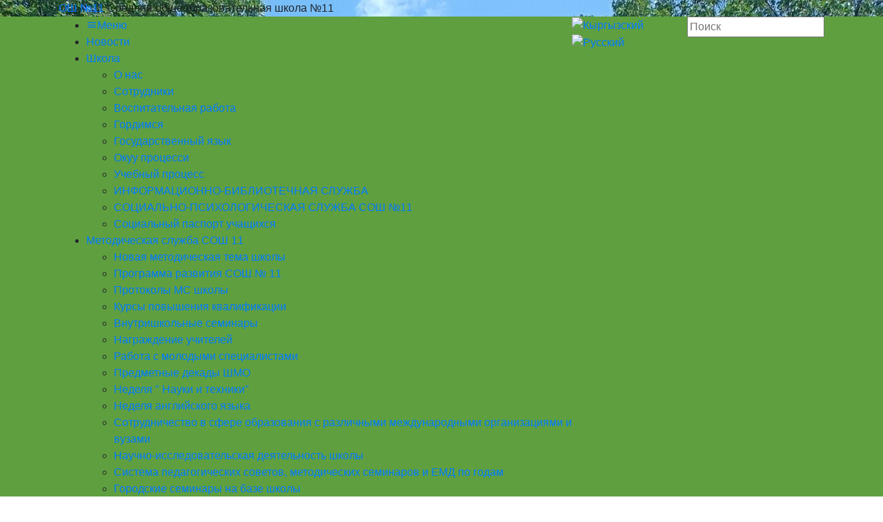

--- FILE ---
content_type: text/html; charset=UTF-8
request_url: https://11.edubish.kg/shsu-3/
body_size: 8230
content:
<!DOCTYPE HTML><html lang="ru"><head><meta charset="UTF-8"><meta name="viewport" content="width=device-width, initial-scale=1, shrink-to-fit=no"><link type="text/css" media="all" href="https://11.edubish.kg/wp-content/cache/breeze-minification/14/css/breeze_1f0b1bd03f28c9bfb5ff2940b5660522.css" rel="stylesheet" /><title>ШСУ – ОШ №11</title><link rel="canonical" href="https://11.edubish.kg/shsu-3/" /><link rel="alternate" type="application/json+oembed" href="https://11.edubish.kg/wp-json/oembed/1.0/embed?url=https%3A%2F%2F11.edubish.kg%2Fshsu-3%2F" /><link rel="alternate" type="text/xml+oembed" href="https://11.edubish.kg/wp-json/oembed/1.0/embed?url=https%3A%2F%2F11.edubish.kg%2Fshsu-3%2F&#038;format=xml" /><link rel="alternate" href="https://11.edubish.kg/ky/shsu/" hreflang="ky" /><link rel="alternate" href="https://11.edubish.kg/shsu-3/" hreflang="ru" /><link rel="shortcut icon" href="https://11.edubish.kg/wp-content/uploads/sites/14/2023/06/img_20230623_141206-188x250.jpg"><style>.site_color{background:#5F9F40!important;}</style> <script>(function(w,d,u){w.readyQ=[];w.bindReadyQ=[];function p(x,y){if(x=="ready"){w.bindReadyQ.push(y);}else{w.readyQ.push(x);}};var a={ready:p,bind:p};w.$=w.jQuery=function(f){if(f===d||f===u){return a}else{p(f)}}})(window,document)</script> </head><body><header class="header with" style="background-image: url('https://11.edubish.kg/wp-content/uploads/sites/14/2023/06/img_20230623_140903.jpg');"><div class="container"><div class="logo"> <a href="https://11.edubish.kg" title="На главную"> <span style="background-image: url('https://11.edubish.kg/wp-content/uploads/sites/14/2025/12/chatgpt-image-18-dek.-2025-g.-16_31_39-250x250.png');"></span> </a></div><div class="title "><div class="in"> <a href="https://11.edubish.kg" title="На главную">ОШ №11</a> <span>Средняя общеобразовательная школа №11</span></div></div></div></header><nav id="menu_main" class="menu_main site_color"><div class="container d-flex justify-content-between"><ul class="menu flex-fill"><li><a href="#"><i class="mdi mdi-menu"></i>Меню</a></li><li> <a href="https://11.edubish.kg/news/">Новости</a></li><li> <a href="#">Школа</a><ul class="site_color"><li><a href="https://11.edubish.kg/o-nas/">О нас</a></li><li><a href="https://11.edubish.kg/staff/">Сотрудники</a></li><li><a href="https://11.edubish.kg/vospitatelnaya-rabota/">Воспитательная работа</a></li><li><a href="https://11.edubish.kg/excellence/">Гордимся</a></li><li><a href="https://11.edubish.kg/mamlekettik-til-2/">Государственный язык</a></li><li><a href="https://11.edubish.kg/ky/okuu-protsessi/">Окуу процесси</a></li><li><a href="https://11.edubish.kg/uchebnyy-protsess/">Учебный процесс</a></li><li><a href="https://11.edubish.kg/informatsionno-bibliotechnaya-sluzhba/">ИНФОРМАЦИОННО-БИБЛИОТЕЧНАЯ СЛУЖБА</a></li><li><a href="https://11.edubish.kg/sotsialno-psihologicheskaya-sluzhba/">СОЦИАЛЬНО-ПСИХОЛОГИЧЕСКАЯ СЛУЖБА СОШ №11</a></li><li><a href="https://11.edubish.kg/sots-pasport/">Социальный  паспорт  учащихся</a></li></ul></li><li> <a href="https://11.edubish.kg/metodicheskaya-rabota/">Методическая служба СОШ 11</a><ul class="site_color"><li><a href="https://11.edubish.kg/novaya-metodicheskaya-tema-shkoly/">Новая методическая тема школы</a></li><li><a href="https://11.edubish.kg/ky/programma-razvitiya-sosh-11-2/">Программа развития СОШ № 11</a></li><li><a href="https://11.edubish.kg/ky/protokoly-ms-shkoly-2/">Протоколы МС школы</a></li><li><a href="https://11.edubish.kg/kursy/">Курсы повышения квалификации</a></li><li><a href="https://11.edubish.kg/vnutrishkolnye-seminary/">Внутришкольные семинары</a></li><li><a href="https://11.edubish.kg/nagrazhdenie-uchiteley/">Награждение учителей</a></li><li><a href="https://11.edubish.kg/rabota-s-molodymi-spetsialistami/">Работа с молодыми специалистами</a></li><li><a href="https://11.edubish.kg/predmetnye-dekady-shmo/">Предметные декады ШМО</a></li><li><a href="https://11.edubish.kg/nedelya-nauki-i-tehniki/">Неделя " Науки и техники"</a></li><li><a href="https://11.edubish.kg/nedelya-angliyskogo-yazyka/">Неделя английского языка</a></li><li><a href="https://11.edubish.kg/sotrudnichestvo-v-sfere-obrazovaniya-s-razlichnymi-mezhdunarodnymi-organizatsiyami-i-vuzami/">Сотрудничество в сфере образования с различными международными организациями и вузами</a></li><li><a href="https://11.edubish.kg/nauchno-issledovatelskaya-deyatelnost-shkoly/">Научно-исследовательская деятельность школы</a></li><li><a href="https://11.edubish.kg/pedagogicheskie-sovety-po-godam/">Система педагогических советов, методических семинаров и ЕМД по годам</a></li><li><a href="https://11.edubish.kg/gorodskie-seminary-na-baze-shkoly/">Городские семинары на базе школы</a></li><li><a href="https://11.edubish.kg/polozheniya/">Положения</a></li><li><a href="https://11.edubish.kg/plany-raboty-shmo/">Планы работы ШМО</a></li><li><a href="https://11.edubish.kg/analizy-raboty-shmo/">Анализы работы ШМО</a></li><li><a href="https://11.edubish.kg/prikazy-po-shmo/">Приказы по ШМО</a></li></ul></li><li> <a href="https://11.edubish.kg/itogovaya-gosudarstvennaya-attestatsiya/">Итоговая государственная аттестация</a><ul class="site_color"><li><a href="https://11.edubish.kg/rekomendatsii-psihologa-po-podgotovke-k-ekzamenam/">Рекомендации психолога по подготовке к экзаменам</a></li><li><a href="https://11.edubish.kg/raspisanie-9kl/">Расписание экзаменов 9</a></li><li><a href="https://11.edubish.kg/rezultaty-itogovoy-attestatsii-uchaschihsya-9-klassov/">Результаты итоговой аттестации  учащихся 9 классов</a></li><li><a href="https://11.edubish.kg/raspisanie-11kl/">Расписание экзаменов 11</a></li><li><a href="https://11.edubish.kg/rezultaty-itogovoy-attestatsii-uchaschihsya-11-klassov/">Результаты итоговой аттестации  учащихся 11 классов</a></li></ul></li><li> <a href="#">Ученикам</a><ul class="site_color"><li><a href="https://11.edubish.kg/shsu-3/">ШСУ</a></li><li><a href="https://11.edubish.kg/raspisanie/">Расписание</a></li><li><a href="https://11.edubish.kg/poleznaya-informatsiya/">Полезная информация</a></li><li><a href="https://11.edubish.kg/kruzhki-i-sektsii/">Кружки и секции</a></li></ul></li><li> <a href="#">Родителям</a><ul class="site_color"><li><a href="https://11.edubish.kg/informatsiya-dlya-roditeley/">Информация для родителей</a></li><li><a href="https://11.edubish.kg/vnutrenniy-rasporyadok/">Внутренний распорядок</a></li><li><a href="https://11.edubish.kg/shkolnaya-forma/">Школьная форма</a></li><li><a href="https://11.edubish.kg/o-prieme-v-shkolu/">О приеме в школу</a></li><li><a href="https://11.edubish.kg/obschestvennye-slushaniya/">Общественные слушания</a></li><li><a href="https://11.edubish.kg/obschestvennoe-obedinenie-fondy/">Общественное объединение «Мы и дети»</a></li></ul></li><li> <a href="https://11.edubish.kg/distantsionnoe-obuchenie/">Дистанционное обучение</a><ul class="site_color"><li><a href="https://11.edubish.kg/1-klass/">1 классы</a></li><li><a href="https://11.edubish.kg/2-klass/">2 классы</a></li><li><a href="https://11.edubish.kg/3-klass/">3 классы</a></li><li><a href="https://11.edubish.kg/4-klass/">4 классы</a></li><li><a href="https://11.edubish.kg/5-klass/">5 классы</a></li><li><a href="https://11.edubish.kg/6-klass/">6 классы</a></li><li><a href="https://11.edubish.kg/7-klass/">7 классы</a></li><li><a href="https://11.edubish.kg/8-klass/">8 классы</a></li><li><a href="https://11.edubish.kg/9-klass/">9 классы</a></li><li><a href="https://11.edubish.kg/10-klass/">10 классы</a></li></ul></li><li> <a href="https://11.edubish.kg/normativnye-dokumenty/">Нормативные документы</a></li><li> <a href="https://11.edubish.kg/popechitelskiy-sovet/">Попечительский совет</a></li><li> <a href="https://11.edubish.kg/gallery/">Галерея</a></li><li> <a href="https://11.edubish.kg/kontakty/">Контакты</a></li><li> <a href="https://11.edubish.kg/ky/shsu/"><img src="[data-uri]" title="Кыргызский" alt="Кыргызский" /><span style="margin-left:0.3em;">Кыргызский</span></a></li><li> <a href="https://11.edubish.kg/shsu-3/"><img src="[data-uri]" title="Русский" alt="Русский" /><span style="margin-left:0.3em;">Русский</span></a></li></ul><div class="languages"> <a href="https://11.edubish.kg/ky/shsu/" title="Кыргызский"><img src="https://11.edubish.kg/wp-content/plugins/polylang/flags/kg.png" alt="Кыргызский"></a><a href="https://11.edubish.kg/shsu-3/" title="Русский"><img src="https://11.edubish.kg/wp-content/plugins/polylang/flags/ru.png" alt="Русский"></a></div><form method="get" action="https://11.edubish.kg" class="search"> <input type="text" name="s" value="" placeholder="Поиск"> <span></span></form></div></nav><aside id="sidebar" class="sidebar"><div class="logo" style="background-image: url('https://11.edubish.kg/wp-content/uploads/sites/14/2025/12/chatgpt-image-18-dek.-2025-g.-16_31_39-250x250.png');"></div><div class="menu_mobile"><ul><li> <a href="#" data-href="https://11.edubish.kg/news/"> Новости </a></li><li> <a href="#" data-href="#"> Школа </a><ul><li> <a href="#" data-href="https://11.edubish.kg/o-nas/"> О нас </a></li><li> <a href="#" data-href="https://11.edubish.kg/staff/"> Сотрудники </a></li><li> <a href="#" data-href="https://11.edubish.kg/vospitatelnaya-rabota/"> Воспитательная работа </a></li><li> <a href="#" data-href="https://11.edubish.kg/excellence/"> Гордимся </a></li><li> <a href="#" data-href="https://11.edubish.kg/mamlekettik-til-2/"> Государственный язык </a></li><li> <a href="#" data-href="https://11.edubish.kg/ky/okuu-protsessi/"> Окуу процесси </a></li><li> <a href="#" data-href="https://11.edubish.kg/uchebnyy-protsess/"> Учебный процесс </a></li><li> <a href="#" data-href="https://11.edubish.kg/informatsionno-bibliotechnaya-sluzhba/"> ИНФОРМАЦИОННО-БИБЛИОТЕЧНАЯ СЛУЖБА </a></li><li> <a href="#" data-href="https://11.edubish.kg/sotsialno-psihologicheskaya-sluzhba/"> СОЦИАЛЬНО-ПСИХОЛОГИЧЕСКАЯ СЛУЖБА СОШ №11 </a></li><li> <a href="#" data-href="https://11.edubish.kg/sots-pasport/"> Социальный  паспорт  учащихся </a></li></ul></li><li> <a href="#" data-href="https://11.edubish.kg/metodicheskaya-rabota/"> Методическая служба СОШ 11 </a><ul><li> <a href="#" data-href="https://11.edubish.kg/novaya-metodicheskaya-tema-shkoly/"> Новая методическая тема школы </a></li><li> <a href="#" data-href="https://11.edubish.kg/ky/programma-razvitiya-sosh-11-2/"> Программа развития СОШ № 11 </a></li><li> <a href="#" data-href="https://11.edubish.kg/ky/protokoly-ms-shkoly-2/"> Протоколы МС школы </a></li><li> <a href="#" data-href="https://11.edubish.kg/kursy/"> Курсы повышения квалификации </a></li><li> <a href="#" data-href="https://11.edubish.kg/vnutrishkolnye-seminary/"> Внутришкольные семинары </a></li><li> <a href="#" data-href="https://11.edubish.kg/nagrazhdenie-uchiteley/"> Награждение учителей </a></li><li> <a href="#" data-href="https://11.edubish.kg/rabota-s-molodymi-spetsialistami/"> Работа с молодыми специалистами </a></li><li> <a href="#" data-href="https://11.edubish.kg/predmetnye-dekady-shmo/"> Предметные декады ШМО </a></li><li> <a href="#" data-href="https://11.edubish.kg/nedelya-nauki-i-tehniki/"> Неделя " Науки и техники" </a></li><li> <a href="#" data-href="https://11.edubish.kg/nedelya-angliyskogo-yazyka/"> Неделя английского языка </a></li><li> <a href="#" data-href="https://11.edubish.kg/sotrudnichestvo-v-sfere-obrazovaniya-s-razlichnymi-mezhdunarodnymi-organizatsiyami-i-vuzami/"> Сотрудничество в сфере образования с различными международными организациями и вузами </a></li><li> <a href="#" data-href="https://11.edubish.kg/nauchno-issledovatelskaya-deyatelnost-shkoly/"> Научно-исследовательская деятельность школы </a></li><li> <a href="#" data-href="https://11.edubish.kg/pedagogicheskie-sovety-po-godam/"> Система педагогических советов, методических семинаров и ЕМД по годам </a></li><li> <a href="#" data-href="https://11.edubish.kg/gorodskie-seminary-na-baze-shkoly/"> Городские семинары на базе школы </a></li><li> <a href="#" data-href="https://11.edubish.kg/polozheniya/"> Положения </a></li><li> <a href="#" data-href="https://11.edubish.kg/plany-raboty-shmo/"> Планы работы ШМО </a></li><li> <a href="#" data-href="https://11.edubish.kg/analizy-raboty-shmo/"> Анализы работы ШМО </a></li><li> <a href="#" data-href="https://11.edubish.kg/prikazy-po-shmo/"> Приказы по ШМО </a></li></ul></li><li> <a href="#" data-href="https://11.edubish.kg/itogovaya-gosudarstvennaya-attestatsiya/"> Итоговая государственная аттестация </a><ul><li> <a href="#" data-href="https://11.edubish.kg/rekomendatsii-psihologa-po-podgotovke-k-ekzamenam/"> Рекомендации психолога по подготовке к экзаменам </a></li><li> <a href="#" data-href="https://11.edubish.kg/raspisanie-9kl/"> Расписание экзаменов 9 </a></li><li> <a href="#" data-href="https://11.edubish.kg/rezultaty-itogovoy-attestatsii-uchaschihsya-9-klassov/"> Результаты итоговой аттестации  учащихся 9 классов </a></li><li> <a href="#" data-href="https://11.edubish.kg/raspisanie-11kl/"> Расписание экзаменов 11 </a></li><li> <a href="#" data-href="https://11.edubish.kg/rezultaty-itogovoy-attestatsii-uchaschihsya-11-klassov/"> Результаты итоговой аттестации  учащихся 11 классов </a></li></ul></li><li> <a href="#" data-href="#"> Ученикам </a><ul><li> <a href="#" data-href="https://11.edubish.kg/shsu-3/"> ШСУ </a></li><li> <a href="#" data-href="https://11.edubish.kg/raspisanie/"> Расписание </a></li><li> <a href="#" data-href="https://11.edubish.kg/poleznaya-informatsiya/"> Полезная информация </a></li><li> <a href="#" data-href="https://11.edubish.kg/kruzhki-i-sektsii/"> Кружки и секции </a></li></ul></li><li> <a href="#" data-href="#"> Родителям </a><ul><li> <a href="#" data-href="https://11.edubish.kg/informatsiya-dlya-roditeley/"> Информация для родителей </a></li><li> <a href="#" data-href="https://11.edubish.kg/vnutrenniy-rasporyadok/"> Внутренний распорядок </a></li><li> <a href="#" data-href="https://11.edubish.kg/shkolnaya-forma/"> Школьная форма </a></li><li> <a href="#" data-href="https://11.edubish.kg/o-prieme-v-shkolu/"> О приеме в школу </a></li><li> <a href="#" data-href="https://11.edubish.kg/obschestvennye-slushaniya/"> Общественные слушания </a></li><li> <a href="#" data-href="https://11.edubish.kg/obschestvennoe-obedinenie-fondy/"> Общественное объединение «Мы и дети» </a></li></ul></li><li> <a href="#" data-href="https://11.edubish.kg/distantsionnoe-obuchenie/"> Дистанционное обучение </a><ul><li> <a href="#" data-href="https://11.edubish.kg/1-klass/"> 1 классы </a></li><li> <a href="#" data-href="https://11.edubish.kg/2-klass/"> 2 классы </a></li><li> <a href="#" data-href="https://11.edubish.kg/3-klass/"> 3 классы </a></li><li> <a href="#" data-href="https://11.edubish.kg/4-klass/"> 4 классы </a></li><li> <a href="#" data-href="https://11.edubish.kg/5-klass/"> 5 классы </a></li><li> <a href="#" data-href="https://11.edubish.kg/6-klass/"> 6 классы </a></li><li> <a href="#" data-href="https://11.edubish.kg/7-klass/"> 7 классы </a></li><li> <a href="#" data-href="https://11.edubish.kg/8-klass/"> 8 классы </a></li><li> <a href="#" data-href="https://11.edubish.kg/9-klass/"> 9 классы </a></li><li> <a href="#" data-href="https://11.edubish.kg/10-klass/"> 10 классы </a></li></ul></li><li> <a href="#" data-href="https://11.edubish.kg/normativnye-dokumenty/"> Нормативные документы </a></li><li> <a href="#" data-href="https://11.edubish.kg/popechitelskiy-sovet/"> Попечительский совет </a></li><li> <a href="#" data-href="https://11.edubish.kg/gallery/"> Галерея </a></li><li> <a href="#" data-href="https://11.edubish.kg/kontakty/"> Контакты </a></li><li> <a href="#" data-href="https://11.edubish.kg/ky/shsu/"> <img src="[data-uri]" title="Кыргызский" alt="Кыргызский" /><span style="margin-left:0.3em;">Кыргызский</span> </a></li><li> <a href="#" data-href="https://11.edubish.kg/shsu-3/"> <img src="[data-uri]" title="Русский" alt="Русский" /><span style="margin-left:0.3em;">Русский</span> </a></li></ul></div></aside><section class="schedule_page text_page section"><div class="container"><h1 class="section_title">ШСУ</h1><div class="text"><p style="text-align: center"><span style="color: #0000ff">Социальный паспорт молодёжной  организации «Биримдик»   СОШ№11 </span></p><p style="text-align: center"><span style="text-align: center;color: #0000ff">2020-2021 учебный год</span></p><table class=" aligncenter" width="0"><tbody><tr><td colspan="4" width="737"></td></tr><tr><td width="210">   Флаг</p><p><a href="https://11.edubish.kg/1-2/" rel="attachment wp-att-3807"><img class="alignnone wp-image-3807" src="https://11.edubish.kg/wp-content/uploads/sites/14/2021/02/1.jpg" alt="ШСУ" width="218" height="171" srcset="https://11.edubish.kg/wp-content/uploads/sites/14/2021/02/1.jpg 456w, https://11.edubish.kg/wp-content/uploads/sites/14/2021/02/1-250x196.jpg 250w" sizes="(max-width: 218px) 100vw, 218px" /></a></p><p>&nbsp;</p><p>&nbsp;</td><td width="243">Значок</p><p><a href="https://11.edubish.kg/2-2/" rel="attachment wp-att-3806"><img class="alignnone wp-image-3806" src="https://11.edubish.kg/wp-content/uploads/sites/14/2021/02/2-1.png" alt="ШСУ" width="193" height="178" srcset="https://11.edubish.kg/wp-content/uploads/sites/14/2021/02/2-1.png 480w, https://11.edubish.kg/wp-content/uploads/sites/14/2021/02/2-1-250x231.png 250w" sizes="(max-width: 193px) 100vw, 193px" /></a></p><p>&nbsp;</td><td width="132">Гимн  (прилагается)</p><p>&nbsp;</p><p>&nbsp;</p><p>&nbsp;</p><p>&nbsp;</td><td width="151">Галстук</p><p>&nbsp;</p><p>&nbsp;</p><p>&nbsp;</p><p>&nbsp;</p><p>&nbsp;</td></tr></tbody></table><table width="0"><tbody><tr><td width="311">Польный почтовый адрес организации, телефон,</p><p>факс, e-mail</td><td width="416">г. Бишкек Свердловский район ул.Московская,54</p><p>тел:0312 432 568</p><p><a href="/cdn-cgi/l/email-protection" class="__cf_email__" data-cfemail="a6d5cecdc9cac788979788969688e6cbc7cfca88d4d3">[email&#160;protected]</a></td></tr><tr><td width="311">Дата рождения организации</td><td width="416">1 сентября 2003 г.</td></tr><tr><td width="311">Количество членов</td><td width="416">1454</td></tr><tr><td width="311">Количество первичных секторов</td><td width="416">5 секторов</td></tr><tr><td width="311">Материальная база (наличие штаба, технического оснащения, мебели и др.)</td><td width="416">Кабинет завуча по ВР (ПК, мебель,  наглядные пособия)</td></tr><tr><td width="311">Меры по выполнению акции (перечисляются мероприятия и темы)</td><td width="416">1.Торжественные линейки</p><p>2.День пожилых людей</p><p>3.День учителя</p><p>4.Праздник урожая</p><p>5.День борьбы со СПИДом</p><p>6.Конкурс талантов</p><p>7.Новогоние мероприятия</p><p>8.День защитника отечества</p><p>9.Международный женский день</p><p>10.Нооруз-праздник весны</p><p>11.Фестиваль дружбы народов</p><p>12.День Победы</p><p>13. Торжественная линейка-Прощай школа</td></tr><tr><td width="311">Лидер организации (взрослый и ребёнок ФИО, должность, контактный телефон)</td><td width="416">Нурумова Е.Н.- <span style="font-family: inherit;font-size: inherit">зам. директор по ВР, </span><span style="font-family: inherit;font-size: inherit">организатор              </span>0554 603 042</p><p>Сыдыгалиева<span style="font-family: inherit;font-size: inherit"> </span><span style="font-family: inherit;font-size: inherit">Ч.К.-</span><span style="font-family: inherit;font-size: inherit">зам. директор по ВР, </span><span style="font-family: inherit;font-size: inherit">организатор  0708 681 464</span></p><p>Абдраимова А. -Президент Школьного Парламента0706 463 846</td></tr></tbody></table><p style="text-align: center"><span style="color: #333399">Список</span></p><p style="text-align: center"><span style="color: #333399">школьного парламента «Биримдик» СОШ№11</span></p><p style="text-align: center"><span style="color: #333399">на 2020-2021 учебный год</span></p><table style="height: 1172px" width="481"><tbody><tr><td style="text-align: center">№</td><td style="text-align: center"><strong>Ф.И.О.</strong></td><td style="text-align: center"><strong>Класс</strong></td><td style="text-align: center"><strong>Сектор</strong></td></tr><tr><td>1</td><td>Абдраимова А.</td><td>10 Г</td><td>Президент</td></tr><tr><td>2</td><td>Молдобеков Б.</td><td>10 А</td><td>Премьер-министр</td></tr><tr><td>3</td><td>Таашыбек кызы С.</td><td>11 А</td><td>Пресс-центр</td></tr><tr><td>4</td><td>Медербек кызы А.</td><td>11 А</td><td>Министр образования</td></tr><tr><td>5</td><td>Курманалиев Б.</td><td>11 Б</td><td>Министр спорта</td></tr><tr><td>6</td><td>Намазбеков М.</td><td>10 Б</td><td>Спортивный сектор</td></tr><tr><td>7</td><td>Жолдошбекова Г.</td><td>10 Б</td><td>Министр культуры</td></tr><tr><td>8</td><td>Эркинбаева А.</td><td>10 В</td><td>Культурно-массовый сектор</td></tr><tr><td>9</td><td>Хусаинов А.</td><td>10 В</td><td>Министр экологии</td></tr><tr><td>10</td><td>Самсалиева С.</td><td>9 А</td><td>Экологический сектор</td></tr><tr><td>11</td><td>Акпарали кызы А.</td><td>9 Б</td><td>Культурно-массовый сектор</td></tr><tr><td>12</td><td>Каныбек уулу А.</td><td>9 В</td><td>Культурно-массовый сектор</td></tr><tr><td>13</td><td>Шыгаев Б.</td><td>9 Г</td><td>Экологический сектор</td></tr><tr><td>14</td><td>Молдобекова Ж.</td><td>7 А</td><td>Пресс-центр</td></tr><tr><td>15</td><td>Кубанычбек кызы Э.</td><td>8 Б</td><td>Учебный сектор</td></tr><tr><td>16</td><td>Айткулуева Б.</td><td>8 В</td><td>Учебный сектор</td></tr><tr><td>17</td><td>Арзыматова А.</td><td>7 А</td><td>Учебный сектор</td></tr><tr><td>18</td><td>Тиленбаев Д.</td><td>7 Б</td><td>Спортивный сектор</td></tr><tr><td>19</td><td>Ниязбаева С.</td><td>7 В</td><td>Экологический сектор</td></tr><tr><td>20</td><td>Алымкулов А.</td><td>7 Г</td><td>Спортивный сектор</td></tr></tbody></table><p>&nbsp;</p><p>&nbsp;</p><p>&nbsp;</p><p>&nbsp;</p></div></div></section><div class="loader" h><div style="background-image: url('https://11.edubish.kg/wp-content/uploads/sites/14/2025/12/chatgpt-image-18-dek.-2025-g.-16_31_39-250x250.png');"></div></div><div id="top"> <a href="#" class="mdi mdi-chevron-up"></a></div><footer id="footer" class="footer"><div class="container"><div class="row extended"><nav class="col-lg-3 col-sm-6"><ul class="menu"></ul></nav><nav class="col-lg-3 col-sm-6"><ul class="menu"><li><a href="/admin/" target="_blank">Админ-панель</a></li></ul></nav><nav class="col-lg-3 col-sm-6"><ul class="menu"><li><a href="#" data-link="https://edugate.kg/">Образование за рубежом</a></li></ul></nav><div class="col-lg-3 col-sm-6"><div class="content"><p><a href="tel:+996312432568">+996 (312) 432568</a></p><p>г. Бишкек ул.Московская 54</p><p class="social"> <a href="https://www.facebook.com/groups/771793564659531/?ref=share&#038;mibextid=NSMWBT" class="mdi mdi-facebook" title="Facebook" target="_blank"></a><a href="https://instagram.com/11school.kg?igshid=MzRlODBiNWFlZA==" class="mdi mdi-instagram" title="Instagram" target="_blank"></a></p></div></div></div></div><div class="copyright"><div class="container d-flex flex-column flex-md-row justify-content-between"> © 2026 – ОШ №11 <span> <span>Сайт разработан и поддерживается EDUGATE
• <a href="https://mektebim.kg/ru/publichnaya-oferta-na-ispolzovanie-informatsionnoy-sistemy/" target="_blank">Публичная оферта</a> </span></div></div></footer><link rel='stylesheet' id='google_fonts-css'  href='https://fonts.googleapis.com/css?family=Open+Sans%3A400%2C400i%2C600%2C600i&#038;subset=cyrillic' type='text/css' media='all' /><link rel='stylesheet' id='material_icons-css'  href='https://cdn.materialdesignicons.com/3.4.93/css/materialdesignicons.min.css' type='text/css' media='all' /><link rel='stylesheet' id='lightbox-css'  href='https://cdn.jsdelivr.net/npm/lightbox2@2.9/dist/css/lightbox.min.css' type='text/css' media='all' /><link rel='stylesheet' id='video-css'  href='https://cdnjs.cloudflare.com/ajax/libs/video.js/8.5.1/video-js.min.css' type='text/css' media='all' /><link rel='stylesheet' id='jsdelivr-css'  href='https://cdn.jsdelivr.net/combine/npm/bootstrap@4.3/dist/css/bootstrap.min.css' type='text/css' media='all' /> <script data-cfasync="false" src="/cdn-cgi/scripts/5c5dd728/cloudflare-static/email-decode.min.js"></script><script type='text/javascript' src='https://cdn.jsdelivr.net/npm/jquery@3.3/dist/jquery.min.js'></script> <script type='text/javascript' src='https://cdnjs.cloudflare.com/ajax/libs/video.js/8.5.1/video.min.js'></script> <script type='text/javascript' src='https://cdn.jsdelivr.net/combine/npm/bootstrap@4.3/dist/js/bootstrap.bundle.min.js,npm/lightbox2@2.9/dist/js/lightbox.min.js,npm/smooth-scroll@16.0/dist/smooth-scroll.polyfills.min.js,gh/bigspotteddog/ScrollToFixed@1.0/jquery-scrolltofixed-min.js'></script> <script type='text/javascript'>/*  */
var global = {"translate":{"more":"\u0415\u0449\u0435"},"url":{"ajax":"https:\/\/11.edubish.kg\/wp-admin\/admin-ajax.php"}};
/*  */</script> <script type="text/javascript">var date = new Date();
			date.setTime( date.getTime() + 31536000 );
			document.cookie = "pll_language=ru; expires=" + date.toUTCString() + "; path=/; domain=11.edubish.kg";</script> <script>(function($,d){$.each(readyQ,function(i,f){$(f)});$.each(bindReadyQ,function(i,f){$(d).bind("ready",f)})})(jQuery,document)</script> <script type="text/javascript" defer src="https://11.edubish.kg/wp-content/cache/breeze-minification/14/js/breeze_e3e07942248b7c0f64a2cef204707ddf.js"></script><script defer src="https://static.cloudflareinsights.com/beacon.min.js/vcd15cbe7772f49c399c6a5babf22c1241717689176015" integrity="sha512-ZpsOmlRQV6y907TI0dKBHq9Md29nnaEIPlkf84rnaERnq6zvWvPUqr2ft8M1aS28oN72PdrCzSjY4U6VaAw1EQ==" data-cf-beacon='{"version":"2024.11.0","token":"fce398ca11f340ed87c469d823783122","r":1,"server_timing":{"name":{"cfCacheStatus":true,"cfEdge":true,"cfExtPri":true,"cfL4":true,"cfOrigin":true,"cfSpeedBrain":true},"location_startswith":null}}' crossorigin="anonymous"></script>
</body></html>